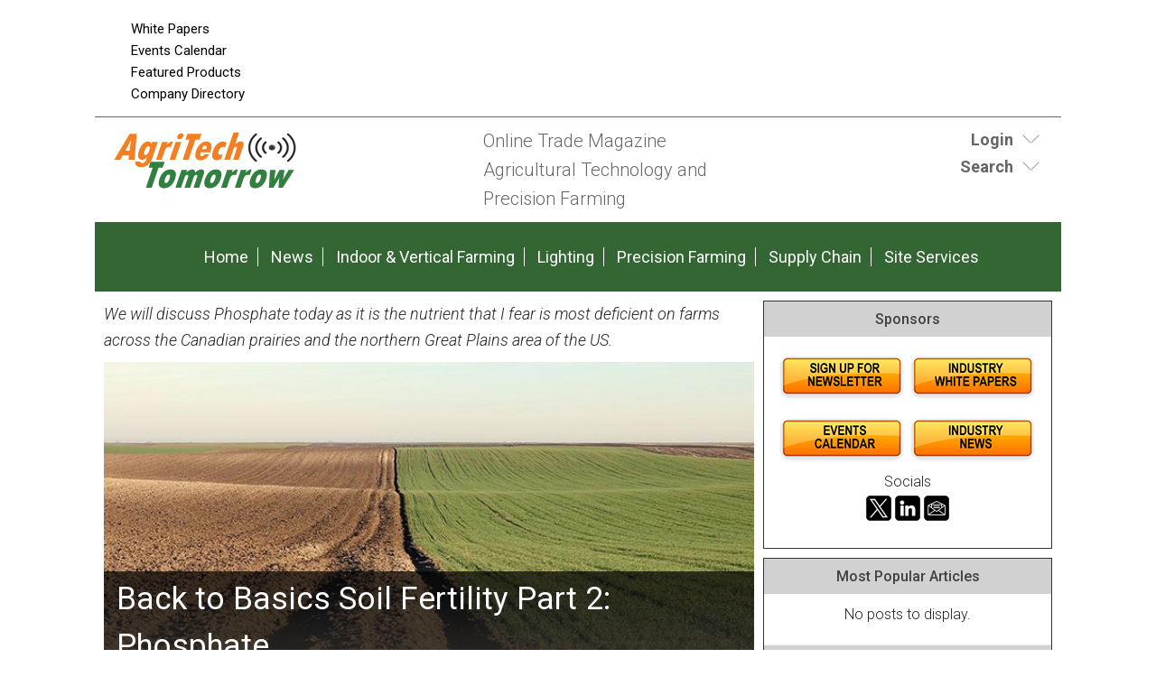

--- FILE ---
content_type: text/html;charset=UTF-8
request_url: https://www.agritechtomorrow.com/article/2019/05/back-to-basics-soil-fertility-part-2-phosphate/11417/
body_size: 10501
content:
<!DOCTYPE html>
<html lang="en-US">
<head>
<meta charset="UTF-8" />
<title>Back to Basics Soil Fertility Part 2: Phosphate  | AgriTechTomorrow</title>
<meta name="description" content="We will discuss Phosphate today as it is the nutrient that I fear is most deficient on farms across the Canadian prairies and the northern Great Plains area of the US." />
<meta name="keywords" content="Agritech, Agtech, Precision Agriculture, Drones, Sensors, Remote Sensing, Precision Farming, Smart Farming, Precision Agronomics, Data management, big Data, GPS guidance, crop yield, robot farming, unmanned tractors, news, articles, events, technology, magazine, emagazine, newsletter, ezine, jobs, training" />
<meta http-equiv="Content-Type" content="text/html; charset=utf-8" />
<meta name="verify-v1" content="Gd5bn2Fv0fmXodfJY9HnK1cuDfL7PODJPWYBsULsmuU=" />
<meta name="msvalidate.01" content="FAFAE9B495318FCA21E6E67E7EA6B91F" />
<meta name="msvalidate.01" content="5245D9C9E882DD34BDB43684DA55839C" />
<meta name="google-site-verification" content="pSYZAr8NierkjkBnrR-KiUIbS8AT5DeXxnBD0-1qJxk" />
<meta name="y_key" content="340a0850068ac3f9" />
<link rel="image_src" href="//agritechtomorrow.com/images/facebooknews.jpg" / ><!--formatted-->
<meta property="og:type"               content="article" />
<meta property="og:title"              content="Back to Basics Soil Fertility Part 2: Phosphate  | AgriTechTomorrow" />
<meta property="og:description"        content="We will discuss Phosphate today as it is the nutrient that I fear is most deficient on farms across the Canadian prairies and the northern Great Plains area of the US." />
<meta property="og:image"              content="//agritechtomorrow.com/images/facebooknews.jpg" />
<meta property="og:url"              content="//agritechtomorrow.com/article/2019/05/back-to-basics-soil-fertility-part-2-phosphate/11417/" />

<meta name="robots" content="noodp,noydir" />
<meta name="viewport" content="width=device-width, initial-scale=1.0" />
<link rel="Shortcut Icon" href="/favicon.ico" type="image/x-icon" />
<!--<link rel='stylesheet' id='css-theme-css'  href='/css/style.min.css' type='text/css' media='all' />-->
<link id='css-theme-css'  href='/css/style.min.css' type='text/css' media='all' rel="preload" as="style" onload="this.onload=null;this.rel='stylesheet'"  />
<link id='css-theme-css'  href='/css/responsive.min.css' type='text/css' media='all' rel="preload" as="style" onload="this.onload=null;this.rel='stylesheet'" />
<link id='css-theme-css'  href='/css/forms.min.css' type='text/css' media='all' rel="preload" as="style" onload="this.onload=null;this.rel='stylesheet'" />

<noscript><link rel="stylesheet" href="/css/forms.min.css"></noscript>
<link href='https://fonts.googleapis.com/css?family=PT+Sans:400,400italic,700,700italic|PT+Sans+Narrow:700,400|Raleway:400,500,600|Roboto:400,500,700,300,300italic,400italic,500italic,700italic' rel="preload" as="style" type='text/css' onload="this.rel='stylesheet'" />
<noscript><link rel="stylesheet" href="https://fonts.googleapis.com/css?family=PT+Sans:400,400italic,700,700italic|PT+Sans+Narrow:700,400|Raleway:400,500,600|Roboto:400,500,700,300,300italic,400italic,500italic,700italic" type="text/css"></noscript>
<!--<link href='https://fonts.googleapis.com/css?family=PT+Sans:400,400italic,700,700italic|PT+Sans+Narrow:700,400|Raleway:400,500,600|Roboto:400,500,700,300,300italic,400italic,500italic,700italic' rel='stylesheet' type='text/css' />-->

<script src="/js/jquery.js"></script>
<script src="/js/jquery.easing.1.3.js" defer></script>
<script type="text/javascript" src="/js/jquery.infieldlabel.min.js" defer></script>
<!--<script type="text/javascript" src="/js/infieldlabels.js" defer></script>-->
<script type="text/javascript" src="/js/jquery.tools.min.js" defer></script>





<!-- OLD ADSENSE
	<script async src="https://pagead2.googlesyndication.com/pagead/js/adsbygoogle.js"></script>
<script>
  (adsbygoogle = window.adsbygoogle || []).push({
    google_ad_client: "ca-pub-5420694989589968",
    enable_page_level_ads: true
  });
</script>
-->

<!-- ADSENSE -->
<script async src="https://pagead2.googlesyndication.com/pagead/js/adsbygoogle.js?client=ca-pub-5420694989589968"
     crossorigin="anonymous"></script>

	
<!-- Global site tag (gtag.js) - Google Analytics ADDED 9/23/2022-->
<script async src=https://www.googletagmanager.com/gtag/js?id=G-6XT5911B1D></script> 
	<script> window.dataLayer = window.dataLayer || []; function gtag(){dataLayer.push(arguments);} gtag('js', new Date()); gtag('config', 'G-6XT5911B1D'); </script>


<script language="JavaScript" type="text/javascript">
<!--
function confirmSubmit()
{
var agree=confirm("Are you sure you wish to continue?");
if (agree)
	return true ;
else
	return false ;
}
// -->
</script>

<script language="JavaScript" type="text/javascript">

  var _gaq = _gaq || [];
  _gaq.push(['_setAccount', 'UA-98881016-1']);
  _gaq.push(['_trackPageview']);

  (function() {
    var ga = document.createElement('script'); ga.type = 'text/javascript'; ga.async = true;
    ga.src = ('https:' == document.location.protocol ? 'https://ssl' : 'https://www') + '.google-analytics.com/ga.js';
    var s = document.getElementsByTagName('script')[0]; s.parentNode.insertBefore(ga, s);
  })();

</script>
    
<script language="JavaScript" type="text/javascript">
$(document).ready(function() {
    $('#login-toggle .toggle_trigger').click(function() {
        $('.toggle_content').slideToggle(300);
        $(this).toggleClass('close');
    });
});    
</script>
<script language="JavaScript" type="text/javascript">
$(document).ready(function() {
    $('#search-toggle .toggle_trigger').click(function() {
        $('#search-toggle .toggle_content').slideToggle(300);
        $(this).toggleClass('close');
    });
});    
</script>
    
<!-- Begin Constant Contact Active Forms -->
<script> var _ctct_m = "6913f53599591226b47857816ae8ef9a"; </script>
<script id="signupScript" src="//static.ctctcdn.com/js/signup-form-widget/current/signup-form-widget.min.js" async defer></script>
<!-- End Constant Contact Active Forms -->
    
<script type="text/javascript">
function OnSubmitForm()
{
    // Google Custom Search
    if(document.searchform.operation[0].checked == true) {
        document.searchform.action ="https://www.google.com/cse";
    // Search Articles
    }
    else if(document.searchform.operation[1].checked == true) {
        document.searchform.action ="/streaming.php?search";
    // Search News
    }
    else if(document.searchform.operation[2].checked == true) {
        document.searchform.action ="/streaming.php?search";
    }
    // Search Companies
    else if(document.searchform.operation[3].checked == true) {
        document.searchform.action ="/company_directory_search.php#results";
    }
    
    return true;
}
$(document).ready(function(){
    
    $('input:radio[name="operation"]').change(function(){
                
        // Google Custom Search
        if($(this).val() == 'g'){
            $("#cse-search-box").find("input#nav_searchfield").attr("name", "q");
            $("#cse-search-box").find("label#nav_searchlabel").attr("for", "q");
            $("#cse-search-box").find("input#nav_search").attr("name", "sa");
            $("#cse-search-box").attr("target", "_blank");
        }
        
        // Search Articles
        if($(this).val() == 'a'){
            $("#cse-search-box").find("input#nav_searchfield").attr("name", "all");
            $("#cse-search-box").find("label#nav_searchlabel").attr("for", "all");
            $("#cse-search-box").find("input#nav_search").attr("name", "search");
            $("#cse-search-box").attr("target", "_self");
            $("#cse-search-box").find("#nav-hidden.postfields input").attr("value", "a");
        }
        
        // Search News
        if($(this).val() == 'n'){
            $("#cse-search-box").find("input#nav_searchfield").attr("name", "all");
            $("#cse-search-box").find("label#nav_searchlabel").attr("for", "all");
            $("#cse-search-box").find("input#nav_search").attr("name", "search");
            $("#cse-search-box").attr("target", "_self");
            $("#cse-search-box").find("#nav-hidden.postfields input").attr("value", "n");
        }
        
        // Search Companies
        if($(this).val() == 'c'){
            $("#cse-search-box").find("input#nav_searchfield").attr("name", "keyword");
            $("#cse-search-box").find("label#nav_searchlabel").attr("for", "keyword");
            $("#cse-search-box").find("input#nav_search").attr("name", "search");
            $("#cse-search-box").attr("target", "_self");
        }
        
    });

});
</script>

</head>
<body class="content-column" itemscope="itemscope">
    <a name="top" id="top"></a>
    <div class="site-container">
        <div class="site-promo" itemscope="itemscope">
            <div class="wrap">
                <nav class="nav-promo" itemtype="https://schema.org/SiteNavigationElement" itemscope="itemscope" role="navigation">
                    <ul class="menu nav-menu">
                        <!--<li class="menu-item">
                                                            <a href="/site_services.php">Login</a>
                                                    </li>
                        -->
                        <li class="menu-item"><a href="/whitepapers.php">White Papers</a></li>
						<li class="menu-item"><a href="/events.php">Events Calendar</a></li>
						<li class="menu-item"><a href="/products.php">Featured Products</a></li>
                        <li class="menu-item"><a href="/company_directory_search.php">Company Directory</a></li>
                    </ul>
                </nav>
                <div class="promo-banner"><!-- BEGIN ADVERTSERVE CODE BLOCK -->
<!--
Publisher #6: AgriTechTomorrow
Zone #130: AT 728x90 Leaderboard
Size #19: Jumbo Banner [728x90]
-->



<script type="text/javascript">
document.write('<scr'+'ipt src="//ljb.advertserve.com/servlet/view/banner/javascript/zone?zid=130&pid=6&resolution='+(window.innerWidth||screen.width)+'x'+(window.innerHeight||screen.height)+'&random='+Math.floor(89999999*Math.random()+10000000)+'&millis='+new Date().getTime()+'&referrer='+encodeURIComponent((window!=top&&window.location.ancestorOrigins)?window.location.ancestorOrigins[window.location.ancestorOrigins.length-1]:document.location)+'" type="text/javascript"></scr'+'ipt>');
</script>




<!-- END ADVERTSERVE CODE BLOCK --></div>
                <div class="promo-tile"><!-- BEGIN ADVERTSERVE CODE BLOCK -->
<!--
Publisher #6: AgriTechTomorrow
Zone #131: AT Page Peel
Secure (HTTPS): enabled
-->
<script type="text/javascript">
document.write('<scr'+'ipt src="https://ljb.advertserve.com/servlet/view/pagepeel/javascript/zone?zid=131&pid=6&resolution='+(window.innerWidth||screen.width)+'x'+(window.innerHeight||screen.height)+'&random='+Math.floor(89999999*Math.random()+10000000)+'&millis='+new Date().getTime()+'&referrer='+encodeURIComponent((window!=top&&window.location.ancestorOrigins)?window.location.ancestorOrigins[window.location.ancestorOrigins.length-1]:document.location)+'" type="text/javascript" async></scr'+'ipt>');
</script>
<!-- END ADVERTSERVE CODE BLOCK --></div>
            </div>
        </div>
        <header class="site-header" itemscope="itemscope" role="banner">
            <div class="wrap">
                <div class="title-area">
                    <div class="site-title" itemprop="headline"><a title="AgriTechTomorrow" href="//agritechtomorrow.com"><img class="logo" src="/images/site-logo.png" alt="AgriTechTomorrow logo" /></a></div>
                    <div class="site-description" itemprop="description"><p>Online Trade Magazine <br>Agricultural Technology and <br>Precision Farming</p></div>
                </div>
                <aside class="header-tools-area">
                    <section id="login-toggle" class="header-tool">
                        <div class="wrap">
							
							
                                                            <div class="toggle_trigger"><strong>Login</strong></div> 
                                <div class="toggle_content">
                                    <!-- Login Form -->
                                    <section>
                                        <h2 class="entry-title aligncenter" itemprop="headline">Partner Login</h2>
                                        <div class="panel-content">

                                            <p class="description">If you do not have a AgriTechTomorrow partner account, please <a href="/register.php">register</a> - it's free!</p>

                                            <form action="/site_services.php" method="post" name="form_login" id="form_login">
                                                <div class="fieldgroup ifl">
                                                  <label for="username">Email Address</label><br />
                                                  <input type="text" name="username" id="username" value="" autocomplete="off" />
                                                </div>
                                                <div class="fieldgroup ifl">
                                                  <label for="userpassword">Password</label><br />
                                                  <input type="password" name="userpassword" id="userpassword" value="" autocomplete="off" />
                                                </div>
                                                <div class="fieldgroup">
                                                  <input name="LogIn" type="submit" class="button" id="LogIn" value="Login" />
                                                </div>
                                                <p class="clear"></p>
                                                <div class="aligncenter description">
                                                    <a href="/register.php">Register Now</a> | <a href="/login_password.php">Forgot Password</a>                                                </div>
                                            </form>
                                        </div>
                                    </section>
                                </div>
                                                    </div>
                    </section>
                    
                    <section id="search-toggle" class="header-tool search">
                        <div class="wrap">
                            <div class="toggle_trigger"><strong>Search</strong></div> 
                            <div class="toggle_content">
                                <section>
                                    <h2 class="entry-title aligncenter" itemprop="headline">Site Search</h2>
                                    <div class="panel-content" id="cse-search-box">
                                        <!-- Search Form -->
                                        <form id="005216248752944248693:tutpxyzimvw" name="searchform" class="search-form" onSubmit="return OnSubmitForm();" target="_blank">
                                            <!-- Dynamically named fields -->
                                            <div class="fieldgroup">
                                                <label for="q" id="nav_searchlabel" class="nav_searchlabel">Enter  Keywords</label><br />
                                                <span class="details">(separate each word with a space)</span><br />
                                                <input id="nav_searchfield" type="text" name="all" value="">
                                            </div>
                                                                                        
                                            <!-- Search Form Conditional -->
                                            <p class="description"><strong>Limit search to:</strong></p>
                                            <div class="one-half first"><input type="radio" name="operation" value="g"> <span class="description">Entire Site</span></div>
                                            <div class="one-half"><input type="radio" name="operation" value="a" checked="checked"> <span class="description">Articles</span></div>
                                            <div class="one-half first"><input type="radio" name="operation" value="n"> <span class="description">News</span></div>
                                            <div class="one-half"><input type="radio" name="operation" value="c"> <span class="description">Companies</span></div>
                                            <div class="clear"></div>
                                            
                                            <!-- Google Custom Search Hidden Fields -->
                                            <input type="hidden" value="005216248752944248693:tutpxyzimvw" name="cx">
                                            <input type="hidden" value="UTF-8" name="ie">
                                            
                                            <!-- Company Search Hidden Fields -->
                                            <input type="hidden" value="active" name="Search">
                                            
                                            <!-- News Hidden Fields -->
                                            <div id="nav-hidden" class="postfields">
                                                <input type="hidden" value="a" name="type">
                                            </div>
                                            <div class="one-half first"><p><input type="submit" value="Search" alt="Search" name="search"></p></div>
                                            <div class="one-half"><p class="entry-meta"><strong><a href="/search.php">Advanced Search</a></strong></p></div>                                            
                                        </form>
                                    </div>
                                
								</section>
                            </div>
                        </div>

                    </section>
                    
                    
                    
                    
                    
                </aside>
            </div>
        </header>
        <nav class="nav-primary" itemtype="https://schema.org/SiteNavigationElement" itemscope="itemscope" role="navigation">
            <div class="wrap">
                <ul id="menu-primary-navigation-menu" class="menu nav-menu menu-primary">

                    <li class="menu-item"><a href="/">Home</a></li>
                    <li class="menu-item"><a href="/stream/news/">News</a></li>					
                    
                                                                        <li class="menu-item"><a href="/main/planning-preparation">Indoor & Vertical Farming</a></li>
                                                    <li class="menu-item"><a href="/main/monitoring-growing">Lighting</a></li>
                                                    <li class="menu-item"><a href="/main/harvesting-transport">Precision Farming</a></li>
                                                    <li class="menu-item"><a href="/main/processing-supply-chain">Supply Chain</a></li>
                                                                
                    <li class="menu-item"><a href="/site_services.php">Site Services</a></li>
                    
                </ul>
            </div>
        </nav>        <div class="site-inner">
            <div class="content-sidebar-wrap">
                
                <main class="content" itemprop="mainContentOfPage" role="main">
                    <article class="page" itemtype="//schema.org/CreativeWork" itemscope="itemscope">
                        
                        
<!--***************************************************************-->
<!--BEGIN EDITABLE CONTENT - DO NOT EDIT ABOVE THIS LINE-->
<!--***************************************************************-->
                        
                        <!-- <header class="page-header"><h1 class="page-title" itemprop="headline">Post Title</h1></header> -->
                        
                        
                        <div class="page-content" itemprop="text">
                            
                            <!-- DISPLAY POST DETAIL -->
                            <section class="entry">
    
    <div class="entry-content">
        <p><em>We will discuss Phosphate today as it is the nutrient that I fear is most deficient on farms across the Canadian prairies and the northern Great Plains area of the US.</em></p>
    </div>
    
    <h3 class="entry-title aligncenter">
                                            <div class="image">
                    <img src="/images/articles/11417.jpg" alt="Back to Basics Soil Fertility Part 2: Phosphate" />
                    <div class="imgtext"><span>Back to Basics Soil Fertility Part 2: Phosphate</span></div>
                </div>
                         </h3>
    <p class="aligncenter description" style="margin-top: 1rem;"><strong>Anyssa Gates | <a href="https://www.farmersedge.ca/" target="_blank">Farmers Edge</a></strong></p>
    <div class="entry-meta">
        05/07/19, 08:03 AM 
        
                    | <a href="/category/monitoring-growing">Lighting</a>
                        
                
                    | <a href="/tag/soil">soil</a>
                
    </div>
</section>

<div class="aligncenter bannerad"><!-- BEGIN ADVERTSERVE CODE BLOCK -->
<!--
Publisher #6: AgriTechTomorrow
Zone #129: AT 728x90 Internal
Size #19: Jumbo Banner [728x90]
-->
<script type="text/javascript">
document.write('<scr'+'ipt src="//ljb.advertserve.com/servlet/view/banner/javascript/zone?zid=129&pid=6&resolution='+(window.innerWidth||screen.width)+'x'+(window.innerHeight||screen.height)+'&random='+Math.floor(89999999*Math.random()+10000000)+'&millis='+new Date().getTime()+'&referrer='+encodeURIComponent((window!=top&&window.location.ancestorOrigins)?window.location.ancestorOrigins[window.location.ancestorOrigins.length-1]:document.location)+'" type="text/javascript"></scr'+'ipt>');
</script>
<!-- END ADVERTSERVE CODE BLOCK --></div>

<p><a href="https://www.agritechtomorrow.com/content.php?post=11390" target="_blank">Part one available here.</a></p>

<p>This is part two of five of&nbsp;<em>Back to Basics: Soil Fertility</em>&nbsp;that deals with soil and fertility. We will discuss Phosphate today as it is the nutrient that I fear is most deficient on farms across the Canadian prairies and the northern Great Plains area of the US.</p>

<p>It&rsquo;s not the nutrient that unlike nitrogen, when missed, shows deficiency symptoms across the field. Phosphate deficiencies are more subtle and usually go unnoticed. In fact, I have only seen what I would identify as significant phosphate deficiencies four to five times in my career as an Agronomist. Interestingly, three of these fields showed up in the same year.</p>

<p>The year was 2009.&nbsp; If you recall, fertilizer prices spiked in 2008 to the point where many growers simply didn&rsquo;t apply phosphate, and the sky didn&rsquo;t fall in. In fact, because some growers didn&rsquo;t see any issues, they eliminated their phosphate again in 2009. That year, I was called out to investigate fields that showed very slow growth compared to neighbouring fields. After investigation, soil and tissue sampling, I determined the stunted growth was due to phosphate deficiencies.</p>

<p>We have been removing more phosphate from the fields than we have been applying for years. A bit of a history lesion shows that phosphate was the original fertilizer used on the Canadian prairies and the northern Great Plains area of the US. The product 11-48-0 was introduced by Cominco as Elephant Brand Fertilizer. Farmers found that applying this product gave immediate results.</p>

<p>Research work determined that 50 lbs of this product or 24 lbs P205 per acre applied with the seed was a preferred rate to apply. It was also easy for farmers to calculate as fertilizer was sold in 50-lb bags in those days &ndash; so the rate was a bag an acre. For various reasons, this rate hasn&rsquo;t changed a lot over the years. Farmers don&rsquo;t see big visual differences and with wider row spacings, the safe applied rates in the seed row are limited for crops such as pulses, flax and canola. The result is that, while yields have doubled over the last 40-50 years, phosphate use has changed little since the late &lsquo;70s. This can be seen in the following graph of data compiled by Dr. Rigas Karamanos. In the graph, he charts the usage of nitrogen and phosphate in western Canada and compares the ratio between the two.&nbsp;</p>

<p>The fact is we are removing 400,000 to 500,00 pounds more P205 than we apply. This should concern you as a producer. You have &ndash; for the most part &ndash; turned around the mining of organic matter that was common across the Canadian prairies and the northern Great Plains area of the US with the adoption of No-Till. Today, on many farms where No-Till is practices, we have seen an increase in organic matter. Sadly, this is not the case with phosphate. We are mining the phosphate out of the soil!&nbsp;</p>

<p><a href="https://www.farmersedge.ca/wp-content/uploads/2019/03/Fertilizer-Blog-Phosphate_REV.pdf" target="_blank">READ THE FULL REPORT HERE.</a></p>

<p>&nbsp;</p>


<h5 style="font-size:.85em; font-style: italic;">The content &amp; opinions in this article are the author’s and do not necessarily represent the views of AgriTechTomorrow</h5>


    <div class="entry-meta">
        05/07/19, 08:03 AM 
        
                    | <a href="/category/monitoring-growing">Lighting</a> 
                        
                
                    | <a href="/tag/soil">soil</a>
                
    </div>
    
    <hr />

<div class="alignleft"><a href="/articlefeed/monitoring-growing/">More Lighting Articles</a> | <a href="/stream/stories/">Stories</a> | <a href="/stream/news/">News</a></div>



<div class="clear"></div>
                            
                            <!-- DISPLAY POST COMMENTS -->
                                <a name="comments" id="comments"></a>
    
    <div class="description">
        <h2 class="description"><strong>Comments (0)</strong></h2>
        
        
                    <p class="redbold">This post does not have any comments. Be the first to leave a comment below.</p>
            <hr />
                
        
        <div class="entry">
            <a name="post" id="post"></a>
            <h3 class="description"><strong>Post A Comment</strong></h3>
                            <p>You must be logged in before you can post a comment. <a href="/site_services.php">Login now</a>.</p>
                    </div>
        
    </div>

                            
                            <!-- FEATURED HOT PRODUCT PANEL -->
                            <section class="stream-panel">
                                <div class="panel-wrap">
                                    <h4 class="panel-title" itemprop="headline">Featured Product</h4>
                                    <div class="panel-content">
                                                                                    <section class="entry">
                                                <a href="/products.php?track=1181" target="_blank" rel="nofollow" class="alignleft"><img src="/images/products/agrierp-your-one-stop-farm-management-software.jpg" alt="agrierp - Your One-Stop Farm Management Software" /></a>
                                                <h3 class="entry-title"><a href="/products.php?track=1181" target="_blank" rel="nofollow">agrierp - Your One-Stop Farm Management Software</a></h3>
                                                <div class="entry-content">AgriERP is an all-in-one, comprehensive farm management suite, built by the farmers for the farmers to maximize profits. Built on the powerful ERP of Microsoft Dynamics 365, AgriERP enables farming enterprises to manage every aspect of their farm from financial management, inventory management, supply chain & logistics management, crop management, operations management, resource management, to sales, contracting, & shipping - All in a centralized platform.</div>
                                            </section>
                                                                            </div>
                                    <div class="panel-footer">
                                        <div class="one-third first"><a href="/products.php">More Products</a></div>
                                        <div class="one-third"> 
                                            <a href="/register_partner.php">Feature Your Product</a>
                                        </div>
                                        
                                        
                                    </div>
                                </div>
                            </section>
                                
                        </div>

<!--***************************************************************-->
<!--END EDITABLE CONTENT - DO NOT EDIT BELOW THIS LINE  -->
<!--***************************************************************-->
                        
                    </article>
                </main>
            
                                <aside class="sidebar sidebar-primary" itemtype="//schema.org/WPSideBar" itemscope="itemscope" role="complementary">
                    
                    
                                        

                                        
                    
                    <!-- Section with Ads -->
                    <section class="sidebar-section sidebar-panel">
                        <div class="panel-wrap">
                            <h4 class="panel-title" itemprop="headline">Sponsors</h4>
                            <div class="panel-content">
                                                                
                                <div class="bannerad"><!-- BEGIN ADVERTSERVE CODE BLOCK -->
<!--
Publisher #6: AgriTechTomorrow
Zone #127: AT 300x250 Sponsor
Size #8: Medium Rectangle [300x250]
-->

<script type="text/javascript">
document.write('<scr'+'ipt src="//ljb.advertserve.com/servlet/view/banner/javascript/zone?zid=127&pid=6&resolution='+(window.innerWidth||screen.width)+'x'+(window.innerHeight||screen.height)+'&random='+Math.floor(89999999*Math.random()+10000000)+'&millis='+new Date().getTime()+'&referrer='+encodeURIComponent((window!=top&&window.location.ancestorOrigins)?window.location.ancestorOrigins[window.location.ancestorOrigins.length-1]:document.location)+'" type="text/javascript"></scr'+'ipt>');
</script>



<!-- END ADVERTSERVE CODE BLOCK --></div>
								
								<div class="bannerad"><!-- BEGIN ADVERTSERVE CODE BLOCK -->
<!--
Publisher #6: AgriTechTomorrow
Zone #133: AT Text Sponsor Postition2
-->
<script type="text/javascript">
document.write('<scr'+'ipt src="//ljb.advertserve.com/servlet/view/text/javascript/zone?zid=133&pid=6&resolution='+(window.innerWidth||screen.width)+'x'+(window.innerHeight||screen.height)+'&random='+Math.floor(89999999*Math.random()+10000000)+'&millis='+new Date().getTime()+'&referrer='+encodeURIComponent((window!=top&&window.location.ancestorOrigins)?window.location.ancestorOrigins[window.location.ancestorOrigins.length-1]:document.location)+'" type="text/javascript"></scr'+'ipt>');
</script>
<!-- END ADVERTSERVE CODE BLOCK --></div>
								
								<div class="one-half-fixed first"><!-- BEGIN ADVERTSERVE CODE BLOCK -->
<!--
Publisher #6: AgriTechTomorrow
Zone #125: AT 120x240 Sponsor
Size #7: Vertical Banner [120x240]
-->


<script type="text/javascript">
document.write('<scr'+'ipt src="//ljb.advertserve.com/servlet/view/banner/javascript/zone?zid=125&pid=6&resolution='+(window.innerWidth||screen.width)+'x'+(window.innerHeight||screen.height)+'&random='+Math.floor(89999999*Math.random()+10000000)+'&millis='+new Date().getTime()+'&referrer='+encodeURIComponent((window!=top&&window.location.ancestorOrigins)?window.location.ancestorOrigins[window.location.ancestorOrigins.length-1]:document.location)+'" type="text/javascript"></scr'+'ipt>');
</script>


<!-- END ADVERTSERVE CODE BLOCK --></div>
								
								<div class="one-half-fixed"><!-- BEGIN ADVERTSERVE CODE BLOCK -->
<!--
Publisher #6: AgriTechTomorrow
Zone #125: AT 120x240 Sponsor
Size #7: Vertical Banner [120x240]
-->


<script type="text/javascript">
document.write('<scr'+'ipt src="//ljb.advertserve.com/servlet/view/banner/javascript/zone?zid=125&pid=6&resolution='+(window.innerWidth||screen.width)+'x'+(window.innerHeight||screen.height)+'&random='+Math.floor(89999999*Math.random()+10000000)+'&millis='+new Date().getTime()+'&referrer='+encodeURIComponent((window!=top&&window.location.ancestorOrigins)?window.location.ancestorOrigins[window.location.ancestorOrigins.length-1]:document.location)+'" type="text/javascript"></scr'+'ipt>');
</script>


<!-- END ADVERTSERVE CODE BLOCK --></div>
								
								<div class="bannerad"><!-- BEGIN ADVERTSERVE CODE BLOCK -->
<!--
Publisher #6: AgriTechTomorrow
Zone #133: AT Text Sponsor Postition2
-->
<script type="text/javascript">
document.write('<scr'+'ipt src="//ljb.advertserve.com/servlet/view/text/javascript/zone?zid=133&pid=6&resolution='+(window.innerWidth||screen.width)+'x'+(window.innerHeight||screen.height)+'&random='+Math.floor(89999999*Math.random()+10000000)+'&millis='+new Date().getTime()+'&referrer='+encodeURIComponent((window!=top&&window.location.ancestorOrigins)?window.location.ancestorOrigins[window.location.ancestorOrigins.length-1]:document.location)+'" type="text/javascript"></scr'+'ipt>');
</script>
<!-- END ADVERTSERVE CODE BLOCK --></div>
								
								<div class="bannerad"><!-- BEGIN ADVERTSERVE CODE BLOCK -->
<!--
Publisher #6: AgriTechTomorrow
Zone #127: AT 300x250 Sponsor
Size #8: Medium Rectangle [300x250]
-->

<script type="text/javascript">
document.write('<scr'+'ipt src="//ljb.advertserve.com/servlet/view/banner/javascript/zone?zid=127&pid=6&resolution='+(window.innerWidth||screen.width)+'x'+(window.innerHeight||screen.height)+'&random='+Math.floor(89999999*Math.random()+10000000)+'&millis='+new Date().getTime()+'&referrer='+encodeURIComponent((window!=top&&window.location.ancestorOrigins)?window.location.ancestorOrigins[window.location.ancestorOrigins.length-1]:document.location)+'" type="text/javascript"></scr'+'ipt>');
</script>



<!-- END ADVERTSERVE CODE BLOCK --></div>
								
								<div class="bannerad"><a href="https://visitor.r20.constantcontact.com/d.jsp?llr=s9wzelzab&amp;p=oi&amp;m=1126729309010&amp;sit=br6cuoelb&amp;f=42baf75d-bd65-4ffe-abf2-e631c68002ba" target="_blank"><img src="/images/site icons/Newsletter_Button.jpg" alt="Newsletters"></a><a href="/whitepapers.php"><img src="/images/site icons/WhitePapers_Button.jpg" alt="White Papers"></a></div>

								<div class="bannerad"><a href="/events.php"><img src="/images/site icons/EventsCalendar_Button.jpg" alt="Events"></a><a href="/stream/news/"><img src="/images/site icons/News_Button.jpg" alt="News"></a>
                                <p style="text-align: center">Socials<br><a href="https://twitter.com/AgriTechTmrw" target="_blank">
                                <img src="https://www.agritechtomorrow.com/images/x_icon.png" width="32" height="32" alt=""/></a><a href="https://www.linkedin.com/company/18082302" target="_blank"><img src="https://www.agritechtomorrow.com/images/linkedin_icon.png" width="32" height="32" alt=""/></a><a href="https://www.agritechtomorrow.com/subscribe.php" target="_blank"><img src="https://www.agritechtomorrow.com/images/newsletter_icon.png" width="32" height="32" alt=""/></a></p>								
								
								</div>
                              
                                 
                            </div>
                            
						
                    </section>

           
                    <!-- Most Popular Articles -->
                    <section class="sidebar-section sidebar-panel">
                        <div class="panel-wrap">
                                                        <h4 class="panel-title" itemprop="headline">Most Popular Articles</h4>
                            <div class="panel-content">
                                                                    <p>No posts to display.</p>
                                                            </div>
                            <div class="panel-footer"><a href="/stream/articles/">Articles &amp; Stories</a> | <a href="/stream/news/">News</a></div>
                            <!--2026-01-17 02:41:28-->
                            <!-- cached -->
                        </div>
                    </section>
                    
                    
                    <!-- Events and Conferences -->
                    <section class="sidebar-section sidebar-panel">
                        <div class="panel-wrap">
                                                        <h4 class="panel-title" itemprop="headline">Events and Conferences</h4>
                            <div class="panel-content">
                                                                                                            <section class="entry">
                                            <p class="entry-title"><a href="https://indoor.ag/" target="_blank">Indoor Ag-Con</a></p>
                                            <div class="entry-meta">Feb 11 | 12 2026, Las Vegas, NV</div>
                                        </section>
                                                                            <section class="entry">
                                            <p class="entry-title"><a href="https://www.geo-week.com" target="_blank">Geo Week</a></p>
                                            <div class="entry-meta">Feb 16 | 18 2026, Denver, CO</div>
                                        </section>
                                                                            <section class="entry">
                                            <p class="entry-title"><a href="https://techhublive.com/" target="_blank">Tech Hub LIVE Conference and Expo</a></p>
                                            <div class="entry-meta">Jul 20 | 22 2026, Des Moines, Iowa</div>
                                        </section>
                                                                                                </div>
                            <div class="panel-footer"><a href="/events.php">More Events</a></div>
                            <!--2026-01-17 02:46:16-->
                            <!-- cached -->
                        </div>
                    </section>
                    
                    <!-- Site Services -->
                    <section class="sidebar-section sidebar-panel">
                        <div class="panel-wrap">
                            <h4 class="panel-title" itemprop="headline">Site Services</h4>
                            <div class="panel-content">
                                <ul class="links">
                                    <li><a href="/company_directory_search.php">Feature Your Company</a></li>
                                    <li><a href="/streaming.php?type=n">Publish Your News</a></li>
                                    <li><a href="/products.php">Promote Your Products / Services</a></li>
                                    <li><a href="/events.php">List Your Event</a></li>
									<li><a href="/advertise.php">Advertise Your Brand</a> </li>
									<li><a href="/associates.php#Article">Contribute Articles and Stories </a></li>
									<li><a href="/subscribe.php">Subscribe to RSS Feeds &amp; Newsletters</a></li>
                                    <li><a href="/search.php">Search - Articles, Companies, News</a> </li>
                                </ul>
                                <p style="text-align: center">Socials<br><a href="https://twitter.com/AgriTechTmrw" target="_blank">
                                <img src="https://www.agritechtomorrow.com/images/x_icon.png" width="32" height="32" alt=""/></a><a href="https://www.linkedin.com/company/18082302" target="_blank"><img src="https://www.agritechtomorrow.com/images/linkedin_icon.png" width="32" height="32" alt=""/></a><a href="https://www.agritechtomorrow.com/subscribe.php" target="_blank"><img src="https://www.agritechtomorrow.com/images/newsletter_icon.png" width="32" height="32" alt=""/></a></p>

                          </div>
                            <div class="panel-footer">
                           

                                <a href="/site_services.php">Full List of Site Services</a></div>
                        </div>
                    </section>
                    
                    <!-- Off Topic -->
                    <section class="sidebar-section sidebar-panel">
                        <div class="panel-wrap">
                            <h4 class="panel-title" itemprop="headline">Off Topic</h4>
                            <div class="panel-content">
                                <section class="entry">
                                                                    <p><strong>Alternative Energy</strong></p>
                                                                    <ul class="links">
                                                                                                                                    <li><a href="http://www.altenergymag.com/stream/stories/#46639" target="_blank">How to Extend Solar Racking Lifespan With Smart Material Pairing</a></li>
                                                                                                                                                                                <li><a href="http://www.altenergymag.com/stream/stories/#46617" target="_blank">Battery storage projects surge as utilities prepare for next grid era in 2026</a></li>
                                                                                                                                                                                <li><a href="http://www.altenergymag.com/stream/stories/#46603" target="_blank">The Future of Lead, Lithium and Vanadium Energy Storage Unveiled at CES 2026</a></li>
                                                                                                                        </ul>
                                                                <!--2026-01-17 02:40:07-->
                                    <!-- cached -->
                                </section>
                                <section class="entry">
                                                                    <p><strong>Robotics &amp; Automation</strong></p>
                                                                    <ul class="links">
                                                                                                                                    <li><a href="http://www.roboticstomorrow.com/stream/stories/#26003" target="_blank">Powering Robotics: How Networks Enable the Era of "Physical LLMs"</a></li>
                                                                                                                                                                                <li><a href="http://www.roboticstomorrow.com/stream/stories/#25964" target="_blank">International robotic safety conference 2025: Key takeaways shaping the future of safe automation</a></li>
                                                                                                                                                                                <li><a href="http://www.roboticstomorrow.com/stream/stories/#25927" target="_blank">How to Overcome Cobot Design Challenges</a></li>
                                                                                                                        </ul>
                                                                <!--2026-01-17 02:39:52-->
                                    <!-- cached -->
                                </section>
                                                                <p><strong>Manufacturing &amp; Automation</strong></p>
                                                                    <ul class="links">
                                                                                                                                    <li><a href="http://www.manufacturingtomorrow.com/stream/stories/#26793" target="_blank">Smart Automation: How AGVs and AMRs Help Manufacturers Manage Rising Costs</a></li>
                                                                                                                                                                                <li><a href="http://www.manufacturingtomorrow.com/article/2025/12/ex-nasa-engineer-now-guiding-manufacturers-to-greater-efficiency/26772" target="_blank">Ex-NASA Engineer Now Guiding Manufacturers to Greater Efficiency</a></li>
                                                                                                                                                                                <li><a href="http://www.manufacturingtomorrow.com/stream/stories/#26762" target="_blank">AI for Product Data Management: A Key Component for Smarter Manufacturing</a></li>
                                                                                                                        </ul>
                                                                <!--2026-01-17 02:45:39-->
                                <!-- cached -->
                            </div>
                            <div class="panel-footer"><a href="http://www.altenergymag.com">AltEnergyMag</a><br />
                                <a href="http://www.roboticstomorrow.com">RoboticsTomorrow</a><br />
                                <a href="http://www.manufacturingtomorrow.com">ManufacturingTomorrow</a></div>
                        </div>
                    </section>
                    
                </aside>                
            </div>
        </div>

        <div class="site-footer" itemtype="//schema.org/WPFooter" itemscope="itemscope" role="contentinfo">
            <div class="wrap">
                <header class="footer-header"><h1 class="footer-title" itemprop="headline">More Agricultural Technology Resources</h1></header>
                
                <section class="aligncenter">
                    <p><!-- BEGIN ADVERTSERVE CODE BLOCK -->
<!--
Publisher #6: AgriTechTomorrow
Zone #126: AT 120x60 Footer Logo
Size #6: Button #2 [120x60]
Display Multiple Ads: 4 ads with a horizontal layout.
-->
<script type="text/javascript">
document.write('<scr'+'ipt src="//ljb.advertserve.com/servlet/view/banner/unique/javascript/strip?zid=126&pid=6&total=4&layout=horizontal&margin=0&padding=10&resolution='+(window.innerWidth||screen.width)+'x'+(window.innerHeight||screen.height)+'&random='+Math.floor(89999999*Math.random()+10000000)+'&millis='+new Date().getTime()+'&referrer='+encodeURIComponent((window!=top&&window.location.ancestorOrigins)?window.location.ancestorOrigins[window.location.ancestorOrigins.length-1]:document.location)+'" type="text/javascript"></scr'+'ipt>');
</script>
<!-- END ADVERTSERVE CODE BLOCK --> </p>
                </section>
                <section class="aligncenter">
                    <p><!-- BEGIN ADVERTSERVE CODE BLOCK -->
<!--
Publisher #6: AgriTechTomorrow
Zone #129: AT 728x90 Internal
Size #19: Jumbo Banner [728x90]
-->
<script type="text/javascript">
document.write('<scr'+'ipt src="//ljb.advertserve.com/servlet/view/banner/javascript/zone?zid=129&pid=6&resolution='+(window.innerWidth||screen.width)+'x'+(window.innerHeight||screen.height)+'&random='+Math.floor(89999999*Math.random()+10000000)+'&millis='+new Date().getTime()+'&referrer='+encodeURIComponent((window!=top&&window.location.ancestorOrigins)?window.location.ancestorOrigins[window.location.ancestorOrigins.length-1]:document.location)+'" type="text/javascript"></scr'+'ipt>');
</script>
<!-- END ADVERTSERVE CODE BLOCK --> </p>
                </section>
                
                <nav class="nav-footer" itemtype="//schema.org/SiteNavigationElement" itemscope="itemscope" role="navigation">
                    <ul id="menu-footer-navigation-menu" class="menu nav-menu menu-footer">
                        <li class="menu-item"><a href="/contact.php">Contact Info</a></li>
                        <li class="menu-item"><a href="/associates.php">Bloggers and Associate Authors</a></li>
                        <li class="menu-item"><a href="/privacy.php">Privacy Policy</a></li>
                        <li class="menu-item"><a href="/advertise.php">Advertise</a></li>
                    </ul>
                </nav>
                
                <nav class="nav-footer-secondary" itemtype="//schema.org/SiteNavigationElement" itemscope="itemscope" role="navigation">
                    <p><a href="/subscribe.php">Subscribe</a> | <a href="/search.php">Search</a> | <a href="/site_services.php#Partner" >Promote Products</a> | <a href="/site_services.php#Directory" >Feature Your Company</a> | <a href="/site_services.php#News" >Publish News</a> | <a href="/site_services.php#Events" >List Event</a></p>
                    <p><a href="/streaming.php?type=a" >Articles</a> | <a href="/streaming.php?type=n" >News</a> | <a href="/streaming.php?type=s" >Stories</a> | <a href="/products.php" >Products</a> | <a href="/company_directory_search.php" >Companies</a> |<a href="/events.php"> Events</a> </p>
                </nav>
 <div align="center"><img src="/images/site icons/bth footer ad with all mags.png" alt="BTH Tech Publications" border="0" usemap="#Map" />
<map name="Map" id="Map">
  <area shape="rect" coords="539,55,725,145" href="https://www.agritechtomorrow.com" target="_self" title="AgritechTomorrow" alt="AgritechTomorrow">
  <area shape="rect" coords="335,53,530,143" href="https://www.manufacturingtomorrow.com" target="_self" title="ManufacturingTomorrow" alt="ManufacturingTomorrow" >
<area shape="rect" coords="137,54,322,140" href="https://www.roboticstomorrow.com" target="_self" title="RoboticsTomorrow" alt="RoboticsTomorrow" >
<area shape="rect" coords="4,53,135,139" href="https://www.altenergymag.com" target="_self" title="AltEnergyMag" alt="AltEnergyMag" >
</map>
 </div>
                
                
                
            </div>
        </div>
        
        <div class="creds">
            <p>&copy; 2010 - 2026 AgriTechTomorrow - All Rights Reserved<br />
                Powered by BTH Management</p>
        </div>
        



    </div>

<script type="text/javascript" src="/js/lazysizes.min.js" defer></script>


    <script type="text/javascript"> 
    // What is $(document).ready ? See: http://flowplayer.org/tools/documentation/basics.html#document_ready
    jQuery(document).ready(function($) {
    
$("img").each(function() {
  var $this = $(this);
  var src = $this.attr("src");
  if($this.hasClass( "logo" )/*attr("class")=='logo' */ )
  {
	//  alert('got logo');
  }
  else
  {
  $this.attr( "data-src", src );
  $this.removeAttr("src");
  $this.addClass("lazyload");
  }
  
}); 

	
	$(function(){ 
    $(".ifl label").inFieldLabels({ fadeOpacity:.3 });
    $(".ifl input").attr("autocomplete","off");
});


    });
	
</script>
    


</body>
</html>

--- FILE ---
content_type: text/html; charset=utf-8
request_url: https://www.google.com/recaptcha/api2/aframe
body_size: -85
content:
<!DOCTYPE HTML><html><head><meta http-equiv="content-type" content="text/html; charset=UTF-8"></head><body><script nonce="iXNR-XuSq1_v9g_KE3WKNg">/** Anti-fraud and anti-abuse applications only. See google.com/recaptcha */ try{var clients={'sodar':'https://pagead2.googlesyndication.com/pagead/sodar?'};window.addEventListener("message",function(a){try{if(a.source===window.parent){var b=JSON.parse(a.data);var c=clients[b['id']];if(c){var d=document.createElement('img');d.src=c+b['params']+'&rc='+(localStorage.getItem("rc::a")?sessionStorage.getItem("rc::b"):"");window.document.body.appendChild(d);sessionStorage.setItem("rc::e",parseInt(sessionStorage.getItem("rc::e")||0)+1);localStorage.setItem("rc::h",'1768646929556');}}}catch(b){}});window.parent.postMessage("_grecaptcha_ready", "*");}catch(b){}</script></body></html>